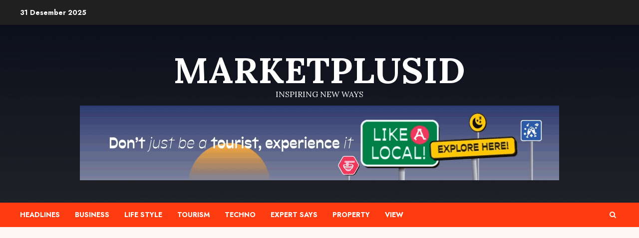

--- FILE ---
content_type: text/html; charset=utf-8
request_url: https://www.google.com/recaptcha/api2/aframe
body_size: 266
content:
<!DOCTYPE HTML><html><head><meta http-equiv="content-type" content="text/html; charset=UTF-8"></head><body><script nonce="_4mQl5XT3Y3R84JhseYC1Q">/** Anti-fraud and anti-abuse applications only. See google.com/recaptcha */ try{var clients={'sodar':'https://pagead2.googlesyndication.com/pagead/sodar?'};window.addEventListener("message",function(a){try{if(a.source===window.parent){var b=JSON.parse(a.data);var c=clients[b['id']];if(c){var d=document.createElement('img');d.src=c+b['params']+'&rc='+(localStorage.getItem("rc::a")?sessionStorage.getItem("rc::b"):"");window.document.body.appendChild(d);sessionStorage.setItem("rc::e",parseInt(sessionStorage.getItem("rc::e")||0)+1);localStorage.setItem("rc::h",'1767142416767');}}}catch(b){}});window.parent.postMessage("_grecaptcha_ready", "*");}catch(b){}</script></body></html>